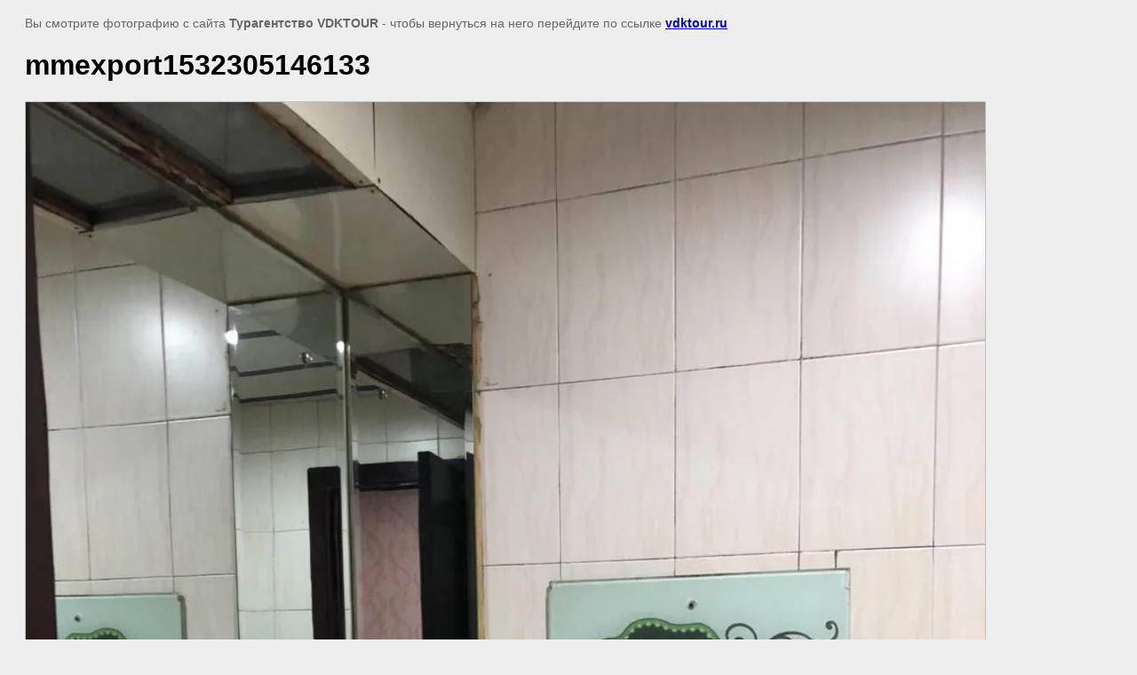

--- FILE ---
content_type: text/html; charset=utf-8
request_url: https://vdktour.ru/dobropozalovat/image/mmexport1532305146133
body_size: 2183
content:
<html>
<head>
<meta name="yandex-verification" content="702c5e568f93c019" />
<meta name="google-site-verification" content="nDaZCSUMmhJUD3idGPTkzapD4vsYG4PWnDlKMQOGM4M" />
<meta name="yandex-verification" content="702c5e568f93c019" />

            <!-- 46b9544ffa2e5e73c3c971fe2ede35a5 -->
            <script src='/shared/s3/js/lang/ru.js'></script>
            <script src='/shared/s3/js/common.min.js'></script>
        <link rel='stylesheet' type='text/css' href='/shared/s3/css/calendar.css' /><link rel='stylesheet' type='text/css' href='/shared/highslide-4.1.13/highslide.min.css'/>
<script type='text/javascript' src='/shared/highslide-4.1.13/highslide.packed.js'></script>
<script type='text/javascript'>
hs.graphicsDir = '/shared/highslide-4.1.13/graphics/';
hs.outlineType = null;
hs.showCredits = false;
hs.lang={cssDirection:'ltr',loadingText:'Загрузка...',loadingTitle:'Кликните чтобы отменить',focusTitle:'Нажмите чтобы перенести вперёд',fullExpandTitle:'Увеличить',fullExpandText:'Полноэкранный',previousText:'Предыдущий',previousTitle:'Назад (стрелка влево)',nextText:'Далее',nextTitle:'Далее (стрелка вправо)',moveTitle:'Передвинуть',moveText:'Передвинуть',closeText:'Закрыть',closeTitle:'Закрыть (Esc)',resizeTitle:'Восстановить размер',playText:'Слайд-шоу',playTitle:'Слайд-шоу (пробел)',pauseText:'Пауза',pauseTitle:'Приостановить слайд-шоу (пробел)',number:'Изображение %1/%2',restoreTitle:'Нажмите чтобы посмотреть картинку, используйте мышь для перетаскивания. Используйте клавиши вперёд и назад'};</script>
<link rel="icon" href="/favicon.ico" type="image/x-icon">
<link rel="apple-touch-icon" href="/touch-icon-iphone.png">
<link rel="apple-touch-icon" sizes="76x76" href="/touch-icon-ipad.png">
<link rel="apple-touch-icon" sizes="120x120" href="/touch-icon-iphone-retina.png">
<link rel="apple-touch-icon" sizes="152x152" href="/touch-icon-ipad-retina.png">
<meta name="msapplication-TileImage" content="/touch-w8-mediumtile.png"/>
<meta name="msapplication-square70x70logo" content="/touch-w8-smalltile.png" />
<meta name="msapplication-square150x150logo" content="/touch-w8-mediumtile.png" />
<meta name="msapplication-wide310x150logo" content="/touch-w8-widetile.png" />
<meta name="msapplication-square310x310logo" content="/touch-w8-largetile.png" />

<title>mmexport1532305146133 | Гостиница Добро пожаловать город Хуньчунь</title>
<meta name="description" content="mmexport1532305146133 | Гостиница Добро пожаловать город Хуньчунь">
<meta name="keywords" content="mmexport1532305146133 | Гостиница Добро пожаловать город Хуньчунь">
<meta name="robots" content="all">
<meta name="revisit-after" content="31 days">
<meta http-equiv="Content-Type" content="text/html; charset=UTF-8">
<meta name="viewport" content="width=device-width, initial-scale=1.0, maximum-scale=1.0, user-scalable=no">

<style>
body, td, div { font-size:14px; font-family:arial; }
p { color: #666; }
body { padding: 10px 20px; }
a.back { font-weight: bold; color: #0000cc; text-decoration: underline; }
img { border: 1px solid #c0c0c0; max-width: 100%;width: auto;height: auto;}
div { width: 700px; }
h1 { font-size: 32px; }
</style>

</head>

<body bgcolor="#eeeeee" text="#000000">

<p>Вы смотрите фотографию с сайта <strong>Турагентство VDKTOUR</strong> -
чтобы вернуться на него перейдите по ссылке <a class="back" href="javascript:history.go(-1)">vdktour.ru</a></p>

<h1>mmexport1532305146133</h1>




<img src="/d/mmexport1532305146133.jpg" width="1080" height="1440"  alt="mmexport1532305146133" />

<br/><br/>

&copy; <a class="back" href="http://vdktour.ru/">Турагентство VDKTOUR</a>
<br/><br/>


<!-- assets.bottom -->
<!-- </noscript></script></style> -->
<script src="/my/s3/js/site.min.js?1768977519" ></script>
<script src="/my/s3/js/site/defender.min.js?1768977519" ></script>
<script >/*<![CDATA[*/
var megacounter_key="169e4724a1257825edc8db9da774a213";
(function(d){
    var s = d.createElement("script");
    s.src = "//counter.megagroup.ru/loader.js?"+new Date().getTime();
    s.async = true;
    d.getElementsByTagName("head")[0].appendChild(s);
})(document);
/*]]>*/</script>
<script >/*<![CDATA[*/
$ite.start({"sid":672064,"vid":1740809,"aid":742012,"stid":4,"cp":21,"active":true,"domain":"vdktour.ru","lang":"ru","trusted":false,"debug":false,"captcha":3,"onetap":[{"provider":"vkontakte","provider_id":"51946239","code_verifier":"zZWchDcZFTOAy5ANRzMjm3YmMNDZNmyZMmMTj1DANGM"}]});
/*]]>*/</script>
<!-- /assets.bottom -->
</body>
</html>

--- FILE ---
content_type: text/javascript
request_url: https://counter.megagroup.ru/169e4724a1257825edc8db9da774a213.js?r=&s=1280*720*24&u=https%3A%2F%2Fvdktour.ru%2Fdobropozalovat%2Fimage%2Fmmexport1532305146133&t=mmexport1532305146133%20%7C%20%D0%93%D0%BE%D1%81%D1%82%D0%B8%D0%BD%D0%B8%D1%86%D0%B0%20%D0%94%D0%BE%D0%B1%D1%80%D0%BE%20%D0%BF%D0%BE%D0%B6%D0%B0%D0%BB%D0%BE%D0%B2%D0%B0%D1%82%D1%8C%20%D0%B3%D0%BE%D1%80%D0%BE%D0%B4%20%D0%A5%D1%83%D0%BD%D1%8C%D1%87%D1%83%D0%BD%D1%8C&fv=0,0&en=1&rld=0&fr=0&callback=_sntnl1768979290669&1768979290669
body_size: 96
content:
//:1
_sntnl1768979290669({date:"Wed, 21 Jan 2026 07:08:10 GMT", res:"1"})